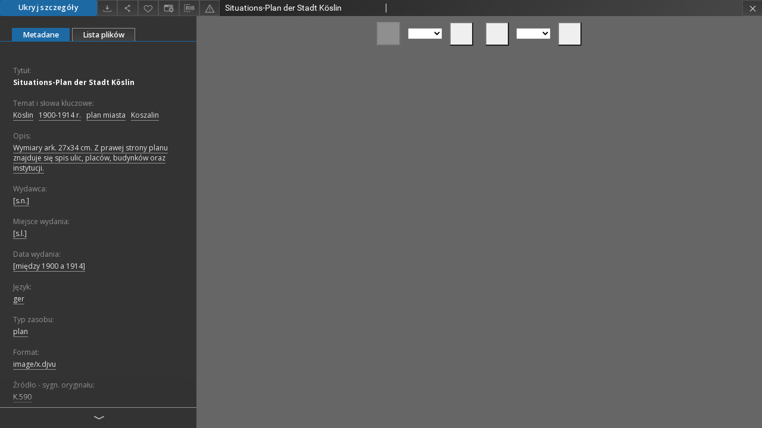

--- FILE ---
content_type: text/html;charset=utf-8
request_url: https://zbc.ksiaznica.szczecin.pl//dlibra/applet?mimetype=image/x.djvu&sec=false&handler=djvu_html5&content_url=/Content/9651/DjVu/K_590.djvu
body_size: 3159
content:
<!DOCTYPE html PUBLIC "-//W3C//DTD XHTML 1.0 Strict//EN" "http://www.w3.org/TR/xhtml1/DTD/xhtml1-strict.dtd">
<html xmlns="http://www.w3.org/1999/xhtml" xml:lang="en" lang="en">
<head>
        <meta http-equiv="Content-Type" content="text/html; charset=utf-8" />
        <meta http-equiv="Content-Language" content="pl" />
        <title>Książnica Pomorska  </title>
        <meta name="Author" content="PSNC, Poznan Supercomputer and Networking Center" />
        <meta name="Design" content="PSNC, Poznan Supercomputer and Networking Center" />
        <meta name="Publisher" content="PSNC, Poznan Supercomputer and Networking Center" />
        <meta name="Copyright" content="Copyright (C) 2003 - 2006 PSNC, Poznan Supercomputer and Networking Center" />
        <meta http-equiv="Reply-to" content="dlibra.at.man.poznan.pl" />

        <meta name="Rating" content="general" />
        <meta name="MSSmartTagsPreventParsing" content="true" />
        <meta name="Robots" content="index, follow" />
        <meta http-equiv="Distribution" content="global" />
        <meta name="Revisit-after" content="3 days" />
        <meta http-equiv="Pragma" content="NoCache" />

		  <meta name="Description" content="Książnica Pomorska,  " />
	
		<link rel="shortcut icon" href="https://zbc.ksiaznica.szczecin.pl/style/favicon.ico" type="image/ico" />
		
		<script type="text/javascript"><!--
		   var DLAppVars = {};
		   DLAppVars.loginLink = 'https://zbc.ksiaznica.szczecin.pl/dlibra/login';
		   var homePageUrl = 'https://zbc.ksiaznica.szczecin.pl/';
		   var homePageServletUrl = 'https://zbc.ksiaznica.szczecin.pl/dlibra';
		   var mainServletName = '/dlibra';
		   var userLanguage = 'pl';
		   var userStyleVariant = 'default';
		//--></script>

		<script type="text/javascript" src="https://zbc.ksiaznica.szczecin.pl/style/common/js/jquery-1.3.2.js"></script>
		<script type="text/javascript" src="https://zbc.ksiaznica.szczecin.pl/style/dlibra/js/dlibra.js"></script>
		<script type="text/javascript" src="https://zbc.ksiaznica.szczecin.pl/style/common/js/jquery-block-ui-1.32.js"></script>
		<script type="text/javascript" src="https://zbc.ksiaznica.szczecin.pl/style/common/js/jquery-tooltip/jquery-tooltip-dlibra-1.3.js"></script>
</head>
<body>
<div id="securedContent"  class="contentIE" >   
<link type="text/css" rel="stylesheet" href="https://zbc.ksiaznica.szczecin.pl/formats/djvu_html5/Djvu_html5.css">

<script type="text/javascript" language="javascript"
	src="https://zbc.ksiaznica.szczecin.pl/formats/djvu_html5/djvu_html5/djvu_html5.nocache.js"></script>

<noscript>
	<div
		style="width: 22em; position: absolute; left: 50%; margin-left: -11em; color: red; background-color: white; border: 1px solid red; padding: 4px; font-family: sans-serif">
		Your web browser must have JavaScript enabled in order for this
		application to display correctly.</div>
</noscript>
<div id="djvuContainer" file="https://zbc.ksiaznica.szczecin.pl/Content/9651/DjVu/K_590.djvu?handler=djvu_html5"></div>
<script type="text/javascript">
var DJVU_CONTEXT = {
	parallelDownloads: 1,
};
</script>


</div>
<div id="info">
</div>
</body>
</html>


--- FILE ---
content_type: text/xml;charset=utf-8
request_url: https://zbc.ksiaznica.szczecin.pl/dlibra/oai-pmh-repository.xml?verb=GetRecord&metadataPrefix=mets&identifier=oai:zbc.ksiaznica.szczecin.pl:9651
body_size: 5525
content:
<?xml version="1.0" encoding="utf-8"?>
<?xml-stylesheet type="text/xsl" href="https://zbc.ksiaznica.szczecin.pl/style/common/xsl/oai-style.xsl"?>
<OAI-PMH xmlns="http://www.openarchives.org/OAI/2.0/" 
         xmlns:xsi="http://www.w3.org/2001/XMLSchema-instance"
         xsi:schemaLocation="http://www.openarchives.org/OAI/2.0/
         http://www.openarchives.org/OAI/2.0/OAI-PMH.xsd">
	<responseDate>2026-01-23T04:43:02Z</responseDate>
	<request identifier="oai:zbc.ksiaznica.szczecin.pl:9651" metadataPrefix="mets" verb="GetRecord">
	https://zbc.ksiaznica.szczecin.pl/oai-pmh-repository.xml</request>
	<GetRecord>
	
  <record>
	<header>
		<identifier>oai:zbc.ksiaznica.szczecin.pl:9651</identifier>
	    <datestamp>2013-01-08T10:23:58Z</datestamp>
		  <setSpec>dLibraDigitalLibrary:POMERANICA</setSpec> 	      <setSpec>dLibraDigitalLibrary:dziedzictwokulturowe</setSpec> 	      <setSpec>dLibraDigitalLibrary:US</setSpec> 	      <setSpec>dLibraDigitalLibrary</setSpec> 	      <setSpec>dLibraDigitalLibrary:POMERANICA:KART</setSpec> 	      <setSpec>dLibraDigitalLibrary:dziedzictwokulturowe:dokkart</setSpec> 	    </header>
		<metadata>
	<mets LABEL="Situations-Plan der Stadt Köslin" xmlns="http://www.loc.gov/METS/" xmlns:xlink="http://www.w3.org/1999/xlink" xmlns:xsi="http://www.w3.org/2001/XMLSchema-instance" xsi:schemaLocation="http://www.loc.gov/METS/ http://www.loc.gov/standards/mets/mets.xsd">
 <dmdSec ID="dmd0">
  <mdWrap MIMETYPE="text/xml" MDTYPE="OTHER" OTHERMDTYPE="dlibra_avs" LABEL="Local Metadata">
   <xmlData><dlibra_avs:metadataDescription xmlns:dlibra_avs="https://zbc.ksiaznica.szczecin.pl/" xmlns:xsi="http://www.w3.org/2001/XMLSchema-instance" xsi:schemaLocation="https://zbc.ksiaznica.szczecin.pl/ https://zbc.ksiaznica.szczecin.pl/dlibra/attribute-schema.xsd">
<dlibra_avs:PublicAccess><![CDATA[true]]></dlibra_avs:PublicAccess>
<dlibra_avs:DC>
<dlibra_avs:Title>
<value xml:lang="pl"><![CDATA[Situations-Plan der Stadt Köslin]]></value>
</dlibra_avs:Title>
<dlibra_avs:Subject xml:lang="pl"><![CDATA[Köslin]]></dlibra_avs:Subject>
<dlibra_avs:Subject xml:lang="pl"><![CDATA[1900-1914 r.]]></dlibra_avs:Subject>
<dlibra_avs:Subject xml:lang="pl"><![CDATA[plan miasta]]></dlibra_avs:Subject>
<dlibra_avs:Subject xml:lang="pl"><![CDATA[Koszalin]]></dlibra_avs:Subject>
<dlibra_avs:Description xml:lang="pl"><![CDATA[Wymiary ark. 27x34 cm. Z prawej strony planu znajduje się spis ulic, placów, budynków oraz instytucji.]]></dlibra_avs:Description>
<dlibra_avs:Publisher>
<value xml:lang="pl"><![CDATA[[s.n.]]]></value>
<dlibra_avs:Place xml:lang="pl"><![CDATA[[s.l.]]]></dlibra_avs:Place>
</dlibra_avs:Publisher>
<dlibra_avs:Date xml:lang="pl"><![CDATA[[między 1900 a 1914]]]></dlibra_avs:Date>
<dlibra_avs:Language xml:lang="pl"><![CDATA[ger]]></dlibra_avs:Language>
<dlibra_avs:Type xml:lang="pl"><![CDATA[plan]]></dlibra_avs:Type>
<dlibra_avs:Format xml:lang="pl"><![CDATA[image/x.djvu]]></dlibra_avs:Format>
<dlibra_avs:Source xml:lang="pl"><![CDATA[K.590]]></dlibra_avs:Source>
<dlibra_avs:Relation>
<value xml:lang="pl"><![CDATA[ZBC1688]]></value>
<dlibra_avs:online xml:lang="pl"><![CDATA[http://podziemne.bg.szczecin.pl/cgi-bin/koha/opac-detail.pl?bib=2719]]></dlibra_avs:online>
</dlibra_avs:Relation>
<dlibra_avs:Rights>
<value xml:lang="pl"><![CDATA[Domena publiczna]]></value>
<dlibra_avs:localization xml:lang="pl"><![CDATA[Biblioteka Główna Uniwersytetu Szczecińskiego]]></dlibra_avs:localization>
</dlibra_avs:Rights>
</dlibra_avs:DC>
</dlibra_avs:metadataDescription>
</xmlData>
  </mdWrap>
 </dmdSec>
 <dmdSec ID="dmd1">
  <mdWrap MIMETYPE="text/xml" MDTYPE="DC" LABEL="Dublin Core Metadata">
   <xmlData><dc:dc xmlns:dc="http://purl.org/dc/elements/1.1/">
<dc:title xml:lang="pl"><![CDATA[Situations-Plan der Stadt Köslin]]></dc:title>
<dc:subject xml:lang="pl"><![CDATA[Köslin]]></dc:subject>
<dc:subject xml:lang="pl"><![CDATA[1900-1914 r.]]></dc:subject>
<dc:subject xml:lang="pl"><![CDATA[plan miasta]]></dc:subject>
<dc:subject xml:lang="pl"><![CDATA[Koszalin]]></dc:subject>
<dc:description xml:lang="pl"><![CDATA[Wymiary ark. 27x34 cm. Z prawej strony planu znajduje się spis ulic, placów, budynków oraz instytucji.]]></dc:description>
<dc:publisher xml:lang="pl"><![CDATA[[s.n.]]]></dc:publisher>
<dc:date xml:lang="pl"><![CDATA[[między 1900 a 1914]]]></dc:date>
<dc:type xml:lang="pl"><![CDATA[plan]]></dc:type>
<dc:format xml:lang="pl"><![CDATA[image/x.djvu]]></dc:format>
<dc:identifier><![CDATA[https://zbc.ksiaznica.szczecin.pl/dlibra/docmetadata?showContent=true&id=9651]]></dc:identifier>
<dc:identifier><![CDATA[oai:zbc.ksiaznica.szczecin.pl:9651]]></dc:identifier>
<dc:source xml:lang="pl"><![CDATA[K.590]]></dc:source>
<dc:language xml:lang="pl"><![CDATA[ger]]></dc:language>
<dc:relation xml:lang="pl"><![CDATA[ZBC1688]]></dc:relation>
<dc:rights xml:lang="pl"><![CDATA[Domena publiczna]]></dc:rights>
</dc:dc>
</xmlData>
  </mdWrap>
 </dmdSec>
 <fileSec>
  <fileGrp ID="DjVu_original" USE="original">
   <file ID="DjVu_original0" MIMETYPE="image/x.djvu">
    <FLocat LOCTYPE="URL" xlink:type="simple" xlink:href="https://zbc.ksiaznica.szczecin.pl/Content/9651/DjVu/K_590.djvu"/>
   </file>
  </fileGrp>
 </fileSec>
 <structMap TYPE="PHYSICAL">
  <div ID="DjVu_physicalStructure" DMDID="dmd1 dmd0" TYPE="files">
   <div ID="dir.DjVu." TYPE="directory">
    <div ID="DjVu_phys0" TYPE="file">
     <fptr FILEID="DjVu_original0"/>
    </div>
   </div>
  </div>
 </structMap>
</mets>

</metadata>
	  </record>	</GetRecord>
</OAI-PMH>
